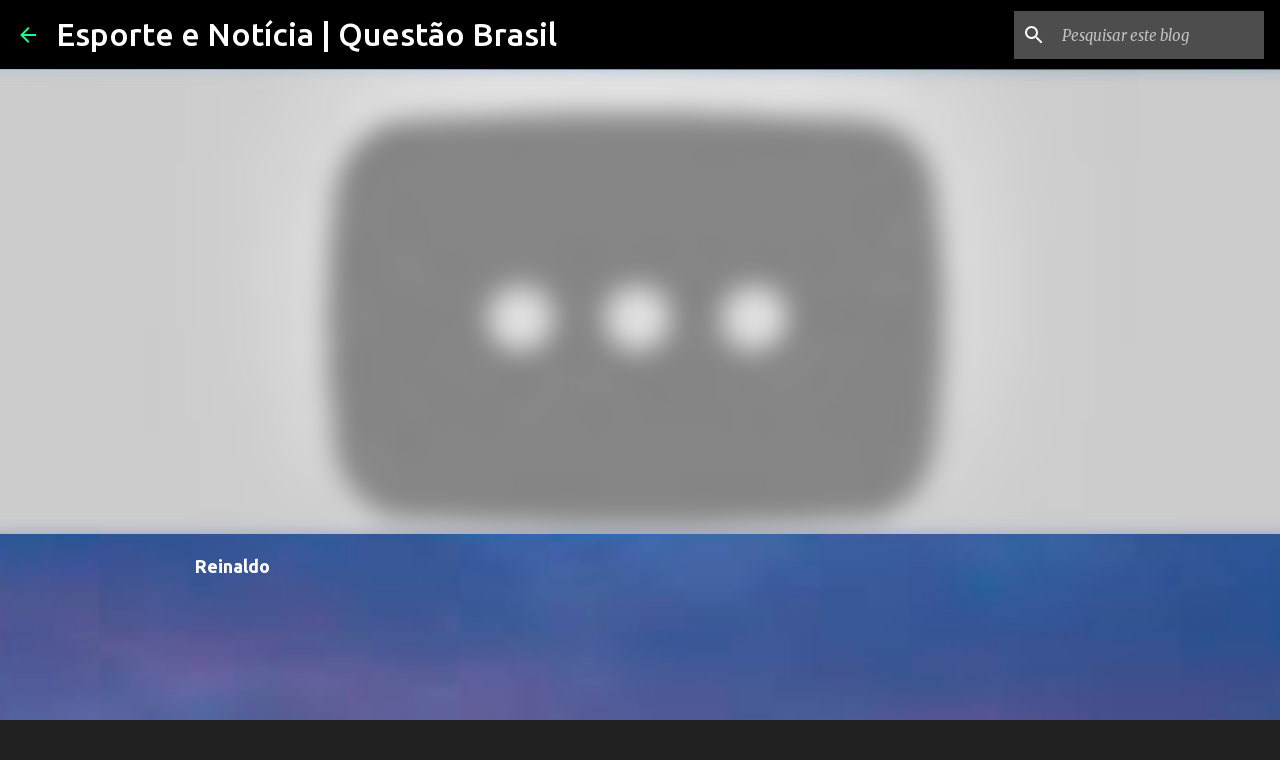

--- FILE ---
content_type: text/html; charset=utf-8
request_url: https://www.google.com/recaptcha/api2/aframe
body_size: 266
content:
<!DOCTYPE HTML><html><head><meta http-equiv="content-type" content="text/html; charset=UTF-8"></head><body><script nonce="bGT8gxlM7yPPLbEsAlPr5A">/** Anti-fraud and anti-abuse applications only. See google.com/recaptcha */ try{var clients={'sodar':'https://pagead2.googlesyndication.com/pagead/sodar?'};window.addEventListener("message",function(a){try{if(a.source===window.parent){var b=JSON.parse(a.data);var c=clients[b['id']];if(c){var d=document.createElement('img');d.src=c+b['params']+'&rc='+(localStorage.getItem("rc::a")?sessionStorage.getItem("rc::b"):"");window.document.body.appendChild(d);sessionStorage.setItem("rc::e",parseInt(sessionStorage.getItem("rc::e")||0)+1);localStorage.setItem("rc::h",'1768832859391');}}}catch(b){}});window.parent.postMessage("_grecaptcha_ready", "*");}catch(b){}</script></body></html>